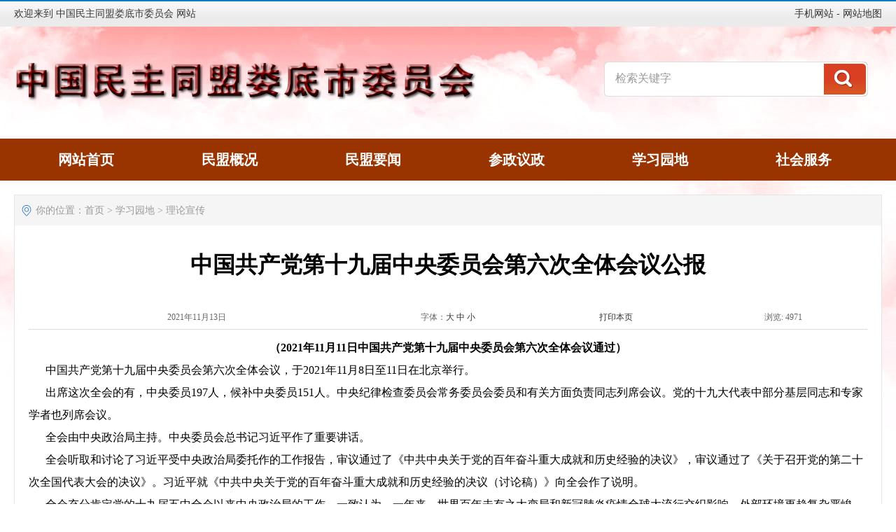

--- FILE ---
content_type: text/html
request_url: http://mmldsw.com/Article/6089321615.html
body_size: 30658
content:
<!DOCTYPE html PUBLIC "-//W3C//DTD XHTML 1.0 Transitional//EN" "http://www.w3.org/TR/xhtml1/DTD/xhtml1-transitional.dtd">
<html xmlns="http://www.w3.org/1999/xhtml">
<head>
<meta http-equiv="X-UA-Compatible" content="IE=edge,chrome=1" />
<meta http-equiv="Content-Type" content="text/html; charset=utf-8" />
<title>中国共产党第十九届中央委员会第六次全体会议公报-中国民主同盟娄底市委员会</title>
<meta name="description" content="中国共产党第十九届中央委员会第六次全体会议，于2021年11月8日至11日在北京举行。">
<meta name="keywords" content="">

<link href="/css/PetLead/inner.css" rel="stylesheet" type="text/css" />
<link href="/css/PetLead/common.css" rel="stylesheet" type="text/css" />
<script type="text/javascript" src="/js/jquery.min.js"></script>
<script type="text/javascript" src="/js/functions.js"></script>
<script type="text/javascript" src="/images/iepng/iepngfix_tilebg.js"></script>
<script type="text/javascript">
mobileRedirect("/Mobile/Article/6089321615.html");
window.onerror=function(){return true;}
</script>
</head>

<!--head start-->
<div id="head">
<div class="doc">
<div class="hd"> 
		
		<div class="welcome">
		欢迎来到 中国民主同盟娄底市委员会 网站
</div>

<div class="tem_top_nav">
<ul>
<li ><a href='/Mobile/'>手机网站</a> - <a href='/Sitemap/'>网站地图</a></li>
</ul>
<script type="text/javascript" src="/js/TranCode.js"></script>
<div class="clearfix"></div>
</div>
</div>
</div><div class="clearfix"></div>
<!--top start -->
<div class="top">

<div class="TopLogo">
<div class="logo"><a href="/"><img src="/images/up_images/logo.png" alt="中国民主同盟娄底市委员会"></a></div>
<div class='TopWea'>

</div>
<div class="SearchTop">
<div class="SearchBar">
<form method="get" action="/SearchPet/index.asp">
				<input type="text" name="q" id="search-text" size="15" onBlur="if(this.value=='') this.value='检索关键字';" 
onfocus="if(this.value=='检索关键字') this.value='';" value="检索关键字" /><input type="submit" id="search-submit" value=" " />
			</form>
</div>
</div>

<div class="clearfix"></div>

</div>

</div>
<!--top end-->
<!--nav start-->
<div id="NavLink">
<div id="NavBG">
<!--Head Menu Start-->
<ul id='sddm'><li  class=''><a href='/'><abbr>网站首页</abbr><span>网站首页</span></a></li> <li class=''><a href='/About/' onmouseover=mopen('m2') onmouseout='mclosetime()'><abbr>民盟概况</abbr><span>民盟概况</span></a> <div id='m2' onmouseover='mcancelclosetime()' onmouseout='mclosetime()'><a href='/About/Introduction/'>娄底民盟简介</a> <a href='/About/Leaders/'>中国民主同盟章程</a> <a href='/About/SetUp/'>现任领导</a> <a href='/About/Business/'>基层组织</a> <a href='/About/ContactUs/'>联系我们</a> <a href='/About/Members/'>加入民盟</a> </div></li> <li class=''><a href='/News/' onmouseover=mopen('m3') onmouseout='mclosetime()'><abbr>民盟要闻</abbr><span>民盟要闻</span></a> <div id='m3' onmouseover='mcancelclosetime()' onmouseout='mclosetime()'><a href='/News/News1/'>民盟要闻</a> <a href='/News/News2/'>基层动态</a> </div></li> <li class=''><a href='/Law/' onmouseover=mopen('m4') onmouseout='mclosetime()'><abbr>参政议政</abbr><span>参政议政</span></a> <div id='m4' onmouseover='mcancelclosetime()' onmouseout='mclosetime()'><a href='/Law/sqmy/'>社情民意</a> <a href='/Law/ztdy/'>专题调研</a> <a href='/Law/tajy/'>提案建议</a> </div></li> <li  class='CurrentLi'><a href='/Policy/'><abbr>学习园地</abbr><span>学习园地</span></a></li> <li class=''><a href='/Media/' onmouseover=mopen('m6') onmouseout='mclosetime()'><abbr>社会服务</abbr><span>社会服务</span></a> <div id='m6' onmouseover='mcancelclosetime()' onmouseout='mclosetime()'><a href='/Media/dfsj/'>地方实践-同心同行</a> <a href='/Media/gcdt/'>高层动态</a> </div></li> </ul>
<!--Head Menu End-->
</div>
<div class="clearfix"></div>
</div>
<!--nav end-->
<div class='clearfix'></div>
<div class="clearfix"></div>
</div>
<!--head end-->
<!--body start-->
<div id="body">
<div class='BodyInner'>
<div class="HeightTab clearfix"></div>
<!--focus start-->
<div id="FocusBG">

</div>
<!--focus end-->
<div class="HeightTab clearfix"></div>
<!--inner start -->
<div class="InnerEx">
<div class="inner">
<!--right start-->
<div class="right">

<!--RightBox start-->
<div class="RightBox">
<div class="Position"><span>你的位置：<a href="/">首页</a> > <a href='/Policy/'>学习园地</a> > <a href='/Policy/489536/'>理论宣传</a></span></div>
<div class="HeightTab clearfix"></div>
<!--main start-->
<div class="main">

<!--content start-->
<div class="content">
<div class="title">
<h3>中国共产党第十九届中央委员会第六次全体会议公报</h3>
</div>
<div class="infos"><table width='100%' align='center'>
<tr>
<td width='40%'>2021年11月13日 </td>
<td width='20%'><div class='index_switchsize'>字体：<a href="javascript:doZoom(18)" class="fonts_1" title="大">大</a> <a href="javascript:doZoom(16)" class="fonts_1" title="中">中</a> <a href="javascript:doZoom(14)" class="fonts_1" title="小">小</a></div></td>
<td width='20%'><a onclick="javascript:window.print()" href="#">打印本页</a></td>
<td width='20%'>浏览: <script language="javascript" src="/LyricInc/ArticleView.asp?id=6252"></script></td>
</tr>
</table></div>
<div class="HeightTab clearfix"></div>
<div class="maincontent clearfix" id='AllContent'>
<div style="text-align:center;">
	<strong>（2021年11月11日中国共产党第十九届中央委员会第六次全体会议通过）</strong>
</div>
&nbsp; &nbsp; &nbsp; 中国共产党第十九届中央委员会第六次全体会议，于2021年11月8日至11日在北京举行。<br />
&nbsp; &nbsp; &nbsp; 出席这次全会的有，中央委员197人，候补中央委员151人。中央纪律检查委员会常务委员会委员和有关方面负责同志列席会议。党的十九大代表中部分基层同志和专家学者也列席会议。<br />
&nbsp; &nbsp; &nbsp; 全会由中央政治局主持。中央委员会总书记习近平作了重要讲话。<br />
&nbsp; &nbsp; &nbsp; 全会听取和讨论了习近平受中央政治局委托作的工作报告，审议通过了《中共中央关于党的百年奋斗重大成就和历史经验的决议》，审议通过了《关于召开党的第二十次全国代表大会的决议》。习近平就《中共中央关于党的百年奋斗重大成就和历史经验的决议（讨论稿）》向全会作了说明。<br />
&nbsp; &nbsp; &nbsp; 全会充分肯定党的十九届五中全会以来中央政治局的工作。一致认为，一年来，世界百年未有之大变局和新冠肺炎疫情全球大流行交织影响，外部环境更趋复杂严峻，国内新冠肺炎疫情防控和经济社会发展各项任务极为繁重艰巨。中央政治局高举中国特色社会主义伟大旗帜，坚持以马克思列宁主义、毛泽东思想、邓小平理论、“三个代表”重要思想、科学发展观、习近平新时代中国特色社会主义思想为指导，全面贯彻党的十九大和十九届二中、三中、四中、五中全会精神，统筹国内国际两个大局，统筹疫情防控和经济社会发展，统筹发展和安全，坚持稳中求进工作总基调，全面贯彻新发展理念，加快构建新发展格局，经济保持较好发展态势，科技自立自强积极推进，改革开放不断深化，脱贫攻坚战如期打赢，民生保障有效改善，社会大局保持稳定，国防和军队现代化扎实推进，中国特色大国外交全面推进，党史学习教育扎实有效，战胜多种严重自然灾害，党和国家各项事业取得了新的重大成就。成功举办庆祝中国共产党成立100周年系列活动，中共中央总书记习近平发表重要讲话，正式宣布全面建成小康社会，激励全党全国各族人民意气风发踏上向第二个百年奋斗目标进军的新征程。<br />
&nbsp; &nbsp; &nbsp; 全会认为，总结党的百年奋斗重大成就和历史经验，是在建党百年历史条件下开启全面建设社会主义现代化国家新征程、在新时代坚持和发展中国特色社会主义的需要；是增强政治意识、大局意识、核心意识、看齐意识，坚定道路自信、理论自信、制度自信、文化自信，做到坚决维护习近平同志党中央的核心、全党的核心地位，坚决维护党中央权威和集中统一领导，确保全党步调一致向前进的需要；是推进党的自我革命、提高全党斗争本领和应对风险挑战能力、永葆党的生机活力、团结带领全国各族人民为实现中华民族伟大复兴的中国梦而继续奋斗的需要。全党要坚持唯物史观和正确党史观，从党的百年奋斗中看清楚过去我们为什么能够成功、弄明白未来我们怎样才能继续成功，从而更加坚定、更加自觉地践行初心使命，在新时代更好坚持和发展中国特色社会主义。<br />
&nbsp; &nbsp; &nbsp; 全会提出，中国共产党自一九二一年成立以来，始终把为中国人民谋幸福、为中华民族谋复兴作为自己的初心使命，始终坚持共产主义理想和社会主义信念，团结带领全国各族人民为争取民族独立、人民解放和实现国家富强、人民幸福而不懈奋斗，已经走过一百年光辉历程。党和人民百年奋斗，书写了中华民族几千年历史上最恢宏的史诗。<br />
&nbsp; &nbsp; &nbsp; 全会提出，新民主主义革命时期，党面临的主要任务是，反对帝国主义、封建主义、官僚资本主义，争取民族独立、人民解放，为实现中华民族伟大复兴创造根本社会条件。在革命斗争中，以毛泽东同志为主要代表的中国共产党人，把马克思列宁主义基本原理同中国具体实际相结合，对经过艰苦探索、付出巨大牺牲积累的一系列独创性经验作了理论概括，开辟了农村包围城市、武装夺取政权的正确革命道路，创立了毛泽东思想，为夺取新民主主义革命胜利指明了正确方向。党领导人民浴血奋战、百折不挠，创造了新民主主义革命的伟大成就，成立中华人民共和国，实现民族独立、人民解放，彻底结束了旧中国半殖民地半封建社会的历史，彻底结束了极少数剥削者统治广大劳动人民的历史，彻底结束了旧中国一盘散沙的局面，彻底废除了列强强加给中国的不平等条约和帝国主义在中国的一切特权，实现了中国从几千年封建专制政治向人民民主的伟大飞跃，也极大改变了世界政治格局，鼓舞了全世界被压迫民族和被压迫人民争取解放的斗争。中国共产党和中国人民以英勇顽强的奋斗向世界庄严宣告，中国人民从此站起来了，中华民族任人宰割、饱受欺凌的时代一去不复返了，中国发展从此开启了新纪元。<br />
&nbsp; &nbsp; &nbsp; 全会提出，社会主义革命和建设时期，党面临的主要任务是，实现从新民主主义到社会主义的转变，进行社会主义革命，推进社会主义建设，为实现中华民族伟大复兴奠定根本政治前提和制度基础。在这个时期，以毛泽东同志为主要代表的中国共产党人提出关于社会主义建设的一系列重要思想。毛泽东思想是马克思列宁主义在中国的创造性运用和发展，是被实践证明了的关于中国革命和建设的正确的理论原则和经验总结，是马克思主义中国化的第一次历史性飞跃。党领导人民自力更生、发愤图强，创造了社会主义革命和建设的伟大成就，实现了中华民族有史以来最为广泛而深刻的社会变革，实现了一穷二白、人口众多的东方大国大步迈进社会主义社会的伟大飞跃。我国建立起独立的比较完整的工业体系和国民经济体系，农业生产条件显著改变，教育、科学、文化、卫生、体育事业有很大发展，人民解放军得到壮大和提高，彻底结束了旧中国的屈辱外交。中国共产党和中国人民以英勇顽强的奋斗向世界庄严宣告，中国人民不但善于破坏一个旧世界、也善于建设一个新世界，只有社会主义才能救中国，只有社会主义才能发展中国。<br />
&nbsp; &nbsp; &nbsp; 全会提出，改革开放和社会主义现代化建设新时期，党面临的主要任务是，继续探索中国建设社会主义的正确道路，解放和发展社会生产力，使人民摆脱贫困、尽快富裕起来，为实现中华民族伟大复兴提供充满新的活力的体制保证和快速发展的物质条件。党的十一届三中全会以后，以邓小平同志为主要代表的中国共产党人，团结带领全党全国各族人民，深刻总结新中国成立以来正反两方面经验，围绕什么是社会主义、怎样建设社会主义这一根本问题，借鉴世界社会主义历史经验，创立了邓小平理论，解放思想，实事求是，作出把党和国家工作中心转移到经济建设上来、实行改革开放的历史性决策，深刻揭示社会主义本质，确立社会主义初级阶段基本路线，明确提出走自己的路、建设中国特色社会主义，科学回答了建设中国特色社会主义的一系列基本问题，制定了到二十一世纪中叶分三步走、基本实现社会主义现代化的发展战略，成功开创了中国特色社会主义。<br />
&nbsp; &nbsp; &nbsp; 全会提出，党的十三届四中全会以后，以江泽民同志为主要代表的中国共产党人，团结带领全党全国各族人民，坚持党的基本理论、基本路线，加深了对什么是社会主义、怎样建设社会主义和建设什么样的党、怎样建设党的认识，形成了“三个代表”重要思想，在国内外形势十分复杂、世界社会主义出现严重曲折的严峻考验面前捍卫了中国特色社会主义，确立了社会主义市场经济体制的改革目标和基本框架，确立了社会主义初级阶段公有制为主体、多种所有制经济共同发展的基本经济制度和按劳分配为主体、多种分配方式并存的分配制度，开创全面改革开放新局面，推进党的建设新的伟大工程，成功把中国特色社会主义推向二十一世纪。<br />
&nbsp; &nbsp; &nbsp; 全会提出，党的十六大以后，以胡锦涛同志为主要代表的中国共产党人，团结带领全党全国各族人民，在全面建设小康社会进程中推进实践创新、理论创新、制度创新，深刻认识和回答了新形势下实现什么样的发展、怎样发展等重大问题，形成了科学发展观，抓住重要战略机遇期，聚精会神搞建设，一心一意谋发展，强调坚持以人为本、全面协调可持续发展，着力保障和改善民生，促进社会公平正义，推进党的执政能力建设和先进性建设，成功在新形势下坚持和发展了中国特色社会主义。<br />
&nbsp; &nbsp; &nbsp; 全会强调，在这个时期，党从新的实践和时代特征出发坚持和发展马克思主义，科学回答了建设中国特色社会主义的发展道路、发展阶段、根本任务、发展动力、发展战略、政治保证、祖国统一、外交和国际战略、领导力量和依靠力量等一系列基本问题，形成中国特色社会主义理论体系，实现了马克思主义中国化新的飞跃。党领导人民解放思想、锐意进取，创造了改革开放和社会主义现代化建设的伟大成就，我国实现了从高度集中的计划经济体制到充满活力的社会主义市场经济体制、从封闭半封闭到全方位开放的历史性转变，实现了从生产力相对落后的状况到经济总量跃居世界第二的历史性突破，实现了人民生活从温饱不足到总体小康、奔向全面小康的历史性跨越，推进了中华民族从站起来到富起来的伟大飞跃。中国共产党和中国人民以英勇顽强的奋斗向世界庄严宣告，改革开放是决定当代中国前途命运的关键一招，中国特色社会主义道路是指引中国发展繁荣的正确道路，中国大踏步赶上了时代。<br />
&nbsp; &nbsp; &nbsp; 全会提出，党的十八大以来，中国特色社会主义进入新时代。党面临的主要任务是，实现第一个百年奋斗目标，开启实现第二个百年奋斗目标新征程，朝着实现中华民族伟大复兴的宏伟目标继续前进。党领导人民自信自强、守正创新，创造了新时代中国特色社会主义的伟大成就。<br />
&nbsp; &nbsp; &nbsp; 全会强调，以习近平同志为主要代表的中国共产党人，坚持把马克思主义基本原理同中国具体实际相结合、同中华优秀传统文化相结合，坚持毛泽东思想、邓小平理论、“三个代表”重要思想、科学发展观，深刻总结并充分运用党成立以来的历史经验，从新的实际出发，创立了习近平新时代中国特色社会主义思想。习近平同志对关系新时代党和国家事业发展的一系列重大理论和实践问题进行了深邃思考和科学判断，就新时代坚持和发展什么样的中国特色社会主义、怎样坚持和发展中国特色社会主义，建设什么样的社会主义现代化强国、怎样建设社会主义现代化强国，建设什么样的长期执政的马克思主义政党、怎样建设长期执政的马克思主义政党等重大时代课题，提出一系列原创性的治国理政新理念新思想新战略，是习近平新时代中国特色社会主义思想的主要创立者。习近平新时代中国特色社会主义思想是当代中国马克思主义、二十一世纪马克思主义，是中华文化和中国精神的时代精华，实现了马克思主义中国化新的飞跃。党确立习近平同志党中央的核心、全党的核心地位，确立习近平新时代中国特色社会主义思想的指导地位，反映了全党全军全国各族人民共同心愿，对新时代党和国家事业发展、对推进中华民族伟大复兴历史进程具有决定性意义。<br />
&nbsp; &nbsp; &nbsp; 全会指出，以习近平同志为核心的党中央，以伟大的历史主动精神、巨大的政治勇气、强烈的责任担当，统筹国内国际两个大局，贯彻党的基本理论、基本路线、基本方略，统揽伟大斗争、伟大工程、伟大事业、伟大梦想，坚持稳中求进工作总基调，出台一系列重大方针政策，推出一系列重大举措，推进一系列重大工作，战胜一系列重大风险挑战，解决了许多长期想解决而没有解决的难题，办成了许多过去想办而没有办成的大事，推动党和国家事业取得历史性成就、发生历史性变革。<br />
&nbsp; &nbsp; &nbsp; 全会强调，党的十八大以来，在坚持党的全面领导上，党中央权威和集中统一领导得到有力保证，党的领导制度体系不断完善，党的领导方式更加科学，全党思想上更加统一、政治上更加团结、行动上更加一致，党的政治领导力、思想引领力、群众组织力、社会号召力显著增强。在全面从严治党上，党的自我净化、自我完善、自我革新、自我提高能力显著增强，管党治党宽松软状况得到根本扭转，反腐败斗争取得压倒性胜利并全面巩固，党在革命性锻造中更加坚强。在经济建设上，我国经济发展平衡性、协调性、可持续性明显增强，国家经济实力、科技实力、综合国力跃上新台阶，我国经济迈上更高质量、更有效率、更加公平、更可持续、更为安全的发展之路。<br />
&nbsp; &nbsp; &nbsp; 在全面深化改革开放上，党不断推动全面深化改革向广度和深度进军，中国特色社会主义制度更加成熟更加定型，国家治理体系和治理能力现代化水平不断提高，党和国家事业焕发出新的生机活力。在政治建设上，积极发展全过程人民民主，我国社会主义民主政治制度化、规范化、程序化全面推进，中国特色社会主义政治制度优越性得到更好发挥，生动活泼、安定团结的政治局面得到巩固和发展。在全面依法治国上，中国特色社会主义法治体系不断健全，法治中国建设迈出坚实步伐，党运用法治方式领导和治理国家的能力显著增强。在文化建设上，我国意识形态领域形势发生全局性、根本性转变，全党全国各族人民文化自信明显增强，全社会凝聚力和向心力极大提升，为新时代开创党和国家事业新局面提供了坚强思想保证和强大精神力量。在社会建设上，人民生活全方位改善，社会治理社会化、法治化、智能化、专业化水平大幅度提升，发展了人民安居乐业、社会安定有序的良好局面，续写了社会长期稳定奇迹。在生态文明建设上，党中央以前所未有的力度抓生态文明建设，美丽中国建设迈出重大步伐，我国生态环境保护发生历史性、转折性、全局性变化。在国防和军队建设上，人民军队实现整体性革命性重塑、重整行装再出发，国防实力和经济实力同步提升，人民军队坚决履行新时代使命任务，以顽强斗争精神和实际行动捍卫了国家主权、安全、发展利益。在维护国家安全上，国家安全得到全面加强，经受住了来自政治、经济、意识形态、自然界等方面的风险挑战考验，为党和国家兴旺发达、长治久安提供了有力保证。在坚持“一国两制”和推进祖国统一上，党中央采取一系列标本兼治的举措，坚定落实“爱国者治港”、“爱国者治澳”，推动香港局势实现由乱到治的重大转折，为推进依法治港治澳、促进“一国两制”实践行稳致远打下了坚实基础；坚持一个中国原则和“九二共识”，坚决反对“台独”分裂行径，坚决反对外部势力干涉，牢牢把握两岸关系主导权和主动权。在外交工作上，中国特色大国外交全面推进，构建人类命运共同体成为引领时代潮流和人类前进方向的鲜明旗帜，我国外交在世界大变局中开创新局、在世界乱局中化危为机，我国国际影响力、感召力、塑造力显著提升。中国共产党和中国人民以英勇顽强的奋斗向世界庄严宣告，中华民族迎来了从站起来、富起来到强起来的伟大飞跃。<br />
&nbsp; &nbsp; &nbsp; 全会指出了中国共产党百年奋斗的历史意义：党的百年奋斗从根本上改变了中国人民的前途命运，中国人民彻底摆脱了被欺负、被压迫、被奴役的命运，成为国家、社会和自己命运的主人，中国人民对美好生活的向往不断变为现实；党的百年奋斗开辟了实现中华民族伟大复兴的正确道路，中国仅用几十年时间就走完发达国家几百年走过的工业化历程，创造了经济快速发展和社会长期稳定两大奇迹；党的百年奋斗展示了马克思主义的强大生命力，马克思主义的科学性和真理性在中国得到充分检验，马克思主义的人民性和实践性在中国得到充分贯彻，马克思主义的开放性和时代性在中国得到充分彰显；党的百年奋斗深刻影响了世界历史进程，党领导人民成功走出中国式现代化道路，创造了人类文明新形态，拓展了发展中国家走向现代化的途径；党的百年奋斗锻造了走在时代前列的中国共产党，形成了以伟大建党精神为源头的精神谱系，保持了党的先进性和纯洁性，党的执政能力和领导水平不断提高，中国共产党无愧为伟大光荣正确的党。<br />
&nbsp; &nbsp; &nbsp; 全会提出，一百年来，党领导人民进行伟大奋斗，积累了宝贵的历史经验，这就是：坚持党的领导，坚持人民至上，坚持理论创新，坚持独立自主，坚持中国道路，坚持胸怀天下，坚持开拓创新，坚持敢于斗争，坚持统一战线，坚持自我革命。以上十个方面，是经过长期实践积累的宝贵经验，是党和人民共同创造的精神财富，必须倍加珍惜、长期坚持，并在新时代实践中不断丰富和发展。<br />
&nbsp; &nbsp; &nbsp; 全会提出，不忘初心，方得始终。中国共产党立志于中华民族千秋伟业，百年恰是风华正茂。过去一百年，党向人民、向历史交出了一份优异的答卷。现在，党团结带领中国人民又踏上了实现第二个百年奋斗目标新的赶考之路。全党要牢记中国共产党是什么、要干什么这个根本问题，把握历史发展大势，坚定理想信念，牢记初心使命，始终谦虚谨慎、不骄不躁、艰苦奋斗，不为任何风险所惧，不为任何干扰所惑，决不在根本性问题上出现颠覆性错误，以咬定青山不放松的执着奋力实现既定目标，以行百里者半九十的清醒不懈推进中华民族伟大复兴。<br />
&nbsp; &nbsp; &nbsp; 全会强调，全党必须坚持马克思列宁主义、毛泽东思想、邓小平理论、“三个代表”重要思想、科学发展观，全面贯彻习近平新时代中国特色社会主义思想，用马克思主义的立场、观点、方法观察时代、把握时代、引领时代，不断深化对共产党执政规律、社会主义建设规律、人类社会发展规律的认识。必须坚持党的基本理论、基本路线、基本方略，增强“四个意识”，坚定“四个自信”，做到“两个维护”，坚持系统观念，统筹推进“五位一体”总体布局，协调推进“四个全面”战略布局，立足新发展阶段、贯彻新发展理念、构建新发展格局、推动高质量发展，全面深化改革开放，促进共同富裕，推进科技自立自强，发展全过程人民民主，保证人民当家作主，坚持全面依法治国，坚持社会主义核心价值体系，坚持在发展中保障和改善民生，坚持人与自然和谐共生，统筹发展和安全，加快国防和军队现代化，协同推进人民富裕、国家强盛、中国美丽。<br />
&nbsp; &nbsp; &nbsp; 全会强调，全党必须永远保持同人民群众的血肉联系，践行以人民为中心的发展思想，不断实现好、维护好、发展好最广大人民根本利益，团结带领全国各族人民不断为美好生活而奋斗。全党必须铭记生于忧患、死于安乐，常怀远虑、居安思危，继续推进新时代党的建设新的伟大工程，坚持全面从严治党，坚定不移推进党风廉政建设和反腐败斗争，做到难不住、压不垮，推动中国特色社会主义事业航船劈波斩浪、一往无前。<br />
&nbsp; &nbsp; &nbsp; 全会决定，中国共产党第二十次全国代表大会于2022年下半年在北京召开。全会认为，党的二十大是我们党进入全面建设社会主义现代化国家、向第二个百年奋斗目标进军新征程的重要时刻召开的一次十分重要的代表大会，是党和国家政治生活中的一件大事。全党要团结带领全国各族人民攻坚克难、开拓奋进，为全面建设社会主义现代化国家、夺取新时代中国特色社会主义伟大胜利、实现中华民族伟大复兴的中国梦作出新的更大贡献，以优异成绩迎接党的二十大召开。<br />
&nbsp; &nbsp; &nbsp; 党中央号召，全党全军全国各族人民要更加紧密地团结在以习近平同志为核心的党中央周围，全面贯彻习近平新时代中国特色社会主义思想，大力弘扬伟大建党精神，勿忘昨天的苦难辉煌，无愧今天的使命担当，不负明天的伟大梦想，以史为鉴、开创未来，埋头苦干、勇毅前行，为实现第二个百年奋斗目标、实现中华民族伟大复兴的中国梦而不懈奋斗。我们坚信，在过去一百年赢得了伟大胜利和荣光的中国共产党和中国人民，必将在新时代新征程上赢得更加伟大的胜利和荣光！<br />

</div>
<div class="HeightTab clearfix"></div>

<div class="HeightTab clearfix"></div>
<div class='RelateNews'>

</div>
<div class="prenext">
<ul><li>上一篇：<a href='/Article/432987370.html' target='_blank' title='民盟娄底职业技术学院支部主委周凌博获评“湖南农业职教名师”'>民盟娄底职业技术学院支部主委周凌博获评“湖南农业职教名师”</a> <span class='ListDate'>2021/11/15</span></li><li>下一篇：<a href='/Article/5634015834.html' target='_blank' title='中国共产党简史'>中国共产党简史</a> <span class='ListDate'>2021/6/28</span></li></ul>
</div>
<div class="HeightTab clearfix"></div>

 <div class="HeightTab clearfix"></div>

</div>
<!--content end-->

</div>
<!--main end-->
<div class='clearfix'></div>
</div>
<!--RightBox end-->


<div class='clearfix'></div>
</div>
<!--right end-->
<div class='clearfix'></div>
</div>
</div>
<!--inner end-->
<div class="HeightTab clearfix"></div>
</div>
</div>
<!--body end-->
<div class="HeightTab clearfix"></div>
<!--footer start-->
<div class="foot">
<div class="foot_text">
<div class='BotLeft'>
<P><a href='/'>网站首页</a> | <a href='/About/'>关于我们</a> | <a href='/Sitemap/'>网站地图</a> | <a href='/About/ContactUs/'>联系我们</a></P>
<P>Copyright @ www.mmldsw.com All Rights Reserved.  中国民主同盟娄底市委员会 版权所有</P>
<P>网站备案号：<a href='https://beian.miit.gov.cn/#/Integrated/index'>湘ICP备14007698号-1</a>　 </P>
<P>　协调电话：0738－8212269 </P>
<P></P>

</div>
<div class='BotPic'><a href='' target='_blank'><img src='/images/cop1.png' alt='党政机关'></a><a href='' target='_blank'><img src='/images/jiucuo.png' alt='政府网站找错'></a>
<div class='clearfix'></div></div>
<div class="clearfix"></div>
</div>
</div>
<!--footer end -->


<script type="text/javascript" src="/js/PetSideBar.js"></script>

</body>
</html>





--- FILE ---
content_type: text/html
request_url: http://mmldsw.com/LyricInc/ArticleView.asp?id=6252
body_size: 159
content:

document.write(4971)

--- FILE ---
content_type: text/css
request_url: http://mmldsw.com/css/PetLead/inner.css
body_size: 29767
content:
 #FocusBG{
	width:1240px;
	margin:auto;
	}


#body #InnerBanner{
	width:100%;
	text-align:center;
	overflow:hidden;
	margin:auto;}
#body .inner{
	width:1240px;
	margin:auto;
	padding-top:0px;}
#body .inner .left{
	width:252px;
	float:left;
	}
#body .inner .right{
	width:970px;
	float:right;}
#body .InnerEx .inner .right{
	width:1240px;
	float:none;}
#body .inner .right .RightBox{
	border:1px solid #E5E5E5;
	background:#FFF;
	}
#body .inner .right .RightBox .RightBoxTitle{
	line-height:53px;
	background:#F5F5F5;
	padding-left:20px;
	font-size:18px;
	font-weight:bold;
	color:#CC3300
	}
#body .inner .right .RightBox .RightBoxTitle span{
	font-weight:Normal;
	color:#FFF;
	padding:0px 10px;
	font-size:18px;
	background:#FBB01F}
	
#body .inner .right .RightBox .ReList li{
	float:Left;
	width:33.33%;
	line-height:30px;
	font-size:14px;
	}
#body .inner .right .RightBox .ReList li a{
	background: url(/images/submenu-bg.jpg) no-repeat 0px center;
	padding-left:10px;
	line-height:30px;
	}


#body .inner .left .Sbox{
	background:#fff;
	padding-bottom:0px;
	border:1px solid #E5E5E5;
	}

#body .inner .left .Sbox .topic2{
	border-top:3px solid #CC3300;
	background:#FF9900;
	font-size:18px;
	height:50px;
	font-family:"Microsoft Yahei";
	margin:0px 0px 0px 0px;
	line-height:50px;
	padding-left:0px;
	color:#333333;
	font-weight:bold;
	position:relative;
	text-align:center;
	border-bottom:1px solid #9a9c9a;
}
#body .inner .left .Sbox .topic{
	border-top:3px solid #CC3300;
	background:#FF9900;
	font-size:18px;
	height:50px;
	font-family:"Microsoft Yahei";
	margin:0px 0px 0px 0px;
	line-height:50px;
	padding-left:0px;
	color:#333333;
	font-weight:normal;
	position:relative;
	text-align:center;
	border-bottom:1px solid #9a9c9a;
}

#body .inner .left .Sbox .blank ul {
	padding:0px 0px;}
#body .inner .left .Sbox .blank ul li{
	cursor:pointer;
}
#body .inner .left .Sbox .blank .current a{
	}	
#body .inner .left .Sbox .blank .current a{
	color:#CC3300;
	font-weight:bold;}
#body .inner .left .Sbox .blank ul li a{
	display:block;
	height:36px;
	line-height:36px;
	padding-left:30px;
	border-top:1px solid #E5E5E5;
	background:#F3F3F3 url("/images/icon_3.jpg") no-repeat 12px center;
}	
#body .inner .left .Sbox .blank ul li a:hover{
	color:#fff;
	background:#CC3300;
	font-weight:bold;
	text-decoration:none;}

#body .inner .left .Sbox .list dl{
	padding:0px 10px;
	}
#body .inner .left .Sbox .list dl dt{
	font-family:Arial;
	color:#666666;
	line-height:20px;
	font-size:10px;}

#body .inner .left .Sbox .list dl dd{
	line-height:30px;
	border-bottom:1px dotted #DDDDDD;
	background:url("/images/title_icon1.jpg") no-repeat 0px 12px;
	padding-left:10px;
	}
#body .inner .left .Sbox .txt{
	padding:10px 10px;
	}
#body .inner .left .Sbox .txt   .MBlockTable td{
	line-height:40px;
	font-size:16px;
	height:40px;
	overflow:hidden;
	border-bottom:1px dotted #E5E5E5;
}

#body .inner .left .Sbox .txt   .MBlockTable .ListTitle{
	background:url("/images/dian.jpg") no-repeat 0px center;
	padding-left:10px;
	height:40px;
	overflow:hidden;}


/* Pro List Start */
.GovPetMiddle{

}
.GovPetMiddle .leftMenu{
	width: 250px;
	background-color: #F5F5F5;
}
.GovPetMiddle .GovPetMiddleList {
	width: 250px;
}
.GovPetMiddle .GovPetMiddleList ul li{
	display: block;
	text-align: center;
	width: 100%;
}
.GovPetMiddle .GovPetMiddleList ul li .fuMenu{
	color: #666666;
	font-size: 16px;
	cursor: pointer;
	height: 60px;
	line-height: 60px;
	text-align: center;
	width: 250px;
	background: #FFFFFF;
	border-bottom: 1px solid #DDDDDD;
	float: left;
}
.GovPetMiddle .GovPetMiddleList ul li .fuMenu:hover{
	color:#FFF;
	background-color: #CC3300; 
	font-weight: bold; 	}
.GovPetMiddle .GovPetMiddleList ul li .fuMenu:hover a{
	color:#FFF;
	text-decoration:none;}

.GovPetMiddle .GovPetMiddleList ul li .current{
	border-left:3px solid #CC3300;
	width:247px;
	color:#CC3300;
	font-weight:bold;
	}
.GovPetMiddle .GovPetMiddleList ul li .current a{
	color:#CC3300;}

.GovPetMiddle .GovPetMiddleList ul li .xiala{
	float: left;
	margin-left: -50px;
	margin-top: 27px;
}
.GovPetMiddle .GovPetMiddleList ul li .div1 {
	width: 100%;
	height: auto;
	float: left;
}
.GovPetMiddle .GovPetMiddleList ul li .div1 .zcd{
	color: #869fb1;
	font-size: 14px;
	height: 60px;
	background-color: #F5F5F5;
	margin-bottom: 1px;
	cursor: pointer;
	line-height: 60px;
	text-align: center;
	width: 250px;
	border-bottom:1px solid #e7e7e7;
}
.GovPetMiddle .GovPetMiddleList ul li .div1 .zcd:hover a{
	color:#FFF;}
.GovPetMiddle .GovPetMiddleList ul li .div1 .zcd a:hover{
	color:#FFF;
	text-decoration:none;}

.GovPetMiddle .GovPetMiddleList ul li .fuMenu a{
	color:#333;}
.div1 {
	height: 200px;
	display: none;
}
.GovPetMiddle .GovPetMiddleList ul li .div1 .zcd:hover{ color: #FFF; background-color: #CC3300; font-weight: bold; }
.removes{
	color: #FF9966 !important;
	border-left: 3px solid #FF9966;
}
/*Pro List end*/
	
#body .inner .right  .Position{
	font-size:14px;
	line-height:43px;
	background:#F5F5F5 url("/images/survey_icon104.png") no-repeat 10px center;
	color:#999;}
#body .inner .right  .Position a{
	color:#999;}
#body .inner .right  .Position span{
	padding-left:30px;
 	}


#body .inner .right .main{
	padding:10px 20px;
	font-size:12px;}
#body .inner .right .BigTitle h1{
	text-align:center;
	font-size:28px;
	color:#CC3300}

/*content*/
#body .inner .right .main .content .title h3{
	text-align:center;
	font-size:32px;
	padding:15px 0px;
	font-weight:bold;
	font-family:"Microsoft Yahei";}
#body .inner .right .main .content .title h1{
	font-size:20px;
	text-align:center;
	font-weight:bold;}
#body .inner .right .main .content .title h3 span{
	color:#339900;}

#body .inner .right .main .content .infos{
	padding-top:20px;
	font-size:12px;
	line-height:30px;
	color:#666666;
	text-align:center;
	border-bottom:1px solid #DEDEDC;}
#body .inner .right .main .content .infos .index_switchsize span{
	cursor:pointer;}
#body .inner .right .main .content  .RelateNews .RelateTitle{
	line-height:30px;
	font-size:16px;
	font-weight:bold;
	border-bottom:1px solid #DEDEDC;}
#body .inner .right .main .content  .RelateNews ul{
	padding:10px 0px;}
#body .inner .right .main .content  .RelateNews ul li{
	line-height:36px;
	padding-left:10px;
	background:url("/images/dian.jpg") no-repeat 0px center;
	font-size:16px;}




#body .inner .right .main .content .infosr{
	font-size:12px;
	line-height:40px;
	color:#666666;
	text-align:right;
	padding-right:70px;}
#body .inner .right .main .content .maincontent{
	font-size:16px;
	line-height:200%;}
#body .inner .right .main .content .maincontent p{
	padding:5px 0px;
	line-height:200%;
	}
#body .inner .right .main .content .download{
	background:url("/images/GovPetCMSLoad/downicon.gif") no-repeat 15px 7px;
	padding-left:55px;
	border:1px solid #F5F5F5;
	line-height:40px;
	font-size:14px;
	font-family:Arial, Helvetica, sans-serif;
	margin:10px 0px;}

#body .inner .right .main .content .prenext{
	padding:10px 0px;
	margin-top:10px;}
#body .inner .right .main .content .prenext ul li{
	line-height:30px;
	font-size:14px;
	padding-left:0px;}				
				
#body .inner .right .main .ArticleList{
	font-size:16px;}
#body .inner .right .main .ArticleList td{
	line-height:45px;
	}	
#body .inner .right .main .ArticleList .fw_t{
	background:url("/images/dd.gif") no-repeat 0px center;
	font-size:16px;
	border-bottom:1px dashed #CCC;
	padding-left:20px;}
#body .inner .right .main .ArticleList .fw_s{
	font-size:16px;
	font-family:Arial, Helvetica, sans-serif;
	color:#666666;
	border-bottom:1px dashed #CCC;}

#body .main .DivList{
	padding:0px;}
#body .main .DivList .DivLi{
	padding:10px 10px 20px 0px;
	border-bottom:1px dotted #dededc;
	}
#body .main .DivList .DivLi .DivLeft{
	float:left;
	padding:10px;
	width:330px;
	height:195px;}
#body .main .DivList .DivLi .DivLeft img{
	width:330px;
	height:195px;}	
#body .main .DivList .DivLi .DivRight{
	float:right;
	padding:10px;
	width:530px;
	height:195px;}
#body .main .DivList .DivLi .Des{
	padding:5px 0px;
	color:#666;
	font-size:14px;
	line-height:200%;
	height:80px;
	overflow:hidden;
	}	
#body .main .DivList .DivLi .DivTitle{
	float:right;
	width:430px;
	padding:0px 10px;}
#body .main .DivList .DivLi .DivTitle a{
	line-height:30px;
	font-size:18px;
	}
#body .main .DivList .DivLi .DivMore a{
	display:block;
	width:80px;
	line-height:30px;
	height:30px;
	text-align:center;
	color:#FFF;
	background:#CC3300;
	font-size:14px;
	float:right;
	-moz-border-radius: 5px; /* Firefox */
	-webkit-border-radius: 5px; /* Safari 和 Chrome */
	border-radius: 5px; /* Opera 10.5+, 以及使用了IE-CSS3的IE浏览器 */
	}
#body .main .DivList .DivLi .DivMore a:hover{
	background:#FBB01F;
	text-decoration:none;
	font-weight:bold;}

#body .main .DivList .DateBox{
	border:1px solid #CC3300;
	color:#CC3300;
	text-align:center;
	width:60px;
	height:60px;
	float:left;
	}	
#body .main .DivList .DateBox .Day{
	font-size:32px;
	line-height:40px;
	font-weight:bold;
	}
#body .main .DivList .DateBox .Year{
	font-size:14px;
	line-height:20px;
	}

/* recruit */

#body .inner .right .main .RecruitList{
	}
#body .inner .right .main .RecruitList td{
	line-height:35px;
	border-bottom:1px dotted #CCC;
	font-size:12px;}	
#body .inner .right .main .RecruitList .Rtitle{
	background:#f5f5f5;
	color:#CC3300;
	font-size:14px;
	padding-left:10px;
	height:30px;
	line-height:30px;}
#body .inner .right .main .RecruitList .Rtitle span{
	text-align:right;
	font-size:12px;}

#body .inner .right .main .content .ProInfo .image{
	width:300px;
	margin:auto;}	
	
#body .inner .right .main .content .ProInfo .column{
	}
	
#body .inner .right .main .content .ProInfo .image img{
	width:270px;
	height:270px;
	}

#body .inner .right .main .content .ProInfo .image a{
	display:block;
	width:270px;
	height:270px;
	border:2px solid #F5F5F5;
	padding:2px;	
	}
#body .inner .right .main .content .ProInfo .image a:hover{
	border:2px solid #CC3300;}
#body .inner .right .main .content .ProInfo .column .title{
	
	padding:10px 10px;}
#body .inner .right .main .content .ProInfo .column .title h3{
	text-align:center;
	font-size:14px;
	line-height:25px;
	font-weight:bold;}
	
#body .inner .right .main .content .ProInfo .column .infos{
	text-align:left;}

#body .inner .right .main .content .ProInfo .column ul li{
	line-height:33px;
	height:33px;
	color:#333;
	font-weight:normal;}

#body .inner .right .main .content .ProInfo .column ul li span{
	width:100px;
	height:20px;
	font-weight:bold;
	padding:3px;
	color:#333;
	}					
#body .inner .right .main .content .ProInfo .column ul .MPrice{
	color:#666666;
	text-decoration:line-through;
	}
#body .inner .right .main .content .ProInfo .column ul .NPrice{
	color:#F00;
	font-weight:bold;}
#body .inner .right .main .content .ProInfo .column ul .NPrice .BuyCount{
	color:#060;}
	
#body .inner .right .main  .IntroTitle{
	font-size:16px;
	line-height:35px;
	border-bottom:1px solid #e5e5e5;
	margin:10px 0px;
	padding-left:10px;
	color:#CC3300;
	font-weight:bold;
	}

#body .inner .right .main .content .MorePro{
	}

#body .inner .right .main .content .MorePro  .albumblock{
  	width:160px;
	height:190px;
	float:left;}
#body .inner .right .main .content .MorePro  .albumblock .inner{
  	width:160px;
	height:190px;
	}

#body .inner .right .main .content .MorePro .albumblock .inner img{
 	}

#body .inner .right .main .content .MorePro  .albumblock .inner .albumtitle{
 	}
	


/* sitemap */
#body .inner .right .main .SiteMap{
	padding:20px 10px;}
		
#body .inner .right .main .SiteMap ul li{
	font-weight:bold;
	line-height:45px;
	padding:10px 20px;
	border-bottom:1px dashed #CCCCCC;
	font-size:18px;
	background:url("/images/GovPetCMSLoad/ico4.jpg") no-repeat left 18px;}


#body .inner .right .main .SiteMap ul li ul li{
	font-weight:normal;
	border-bottom:none;
	font-size:16px;
	background:none;
	padding:5px 0px;}
					



/* FeedBack */
.record{ width:100%;padding:0px;height:200px;   overflow:hidden; display:block;}
	.record ul li{   overflow:hidden; display:block;
	}

 .FeedBack {}

.FeedTip{
	color:#666;
	padding-left:10px;
	line-height:30px;
	}
#body .inner .right .main .FeedTable{
	width:100%;
	}
#body .inner .right .main .FeedTable .TableTitle{
	font-weight:normal;
	border-bottom:1px solid #babbba;
	line-height:36px;
	font-size:16px;
	color:#CC3300;
	background:#FF9900;}
#body .inner .right .main .FeedTable td{
	border-bottom:1px dotted #E1E1E1;
	line-height:50px;
	padding:0px 10px;
	font-size:16px;}
#body .inner .right .main .FeedTable tr:hover{
	background:#F5F5F5;
	cursor:pointer;}
#body .inner .right .main .FeedTable .Sta01{
	color:#093;}
#body .inner .right .main .FeedTable .Sta02{
	color:#F00;}
#body .inner .right .main .FeedTable td span{
	color:#9a9a9a}

#body .inner .right .main .ContentTable{
	border-top:1px solid #DEDEDE;
	border-left:1px solid #DEDEDE;}
#body .inner .right .main .ContentTable td{
	border-right:1px solid #DEDEDE;
	border-bottom:1px solid #DEDEDE;
	padding:10px 20px;
	font-size:14px;}
#body .inner .right .main .ContentTable tr:hover{
	background:#F5F5F5;
	cursor:pointer;}
#body .inner .right .main .ContentTable .TableTitle{
	font-weight:bold;}
#body .inner .right .main .ContentTable .Sta01{
	color:#093;}
#body .inner .right .main .ContentTable .Sta02{
	color:#F00;}
#body .inner .right .main .ContentTable .TableT{
	color:#093}



 .FeedBack .IntroTitle{
	
	}
 .FeedBack .commentbox{
	padding:0px 15px;}	
 .FeedBack .commentbox #commentform td{
	font-size:14px;
	padding:10px 0px;}
 .FeedBack .commentbox #commentform textarea{
	border:1px solid #dee0df;
 }
 .FeedBack .commentbox #commentform input{
	border:1px solid #dee0df;
	padding:0px 0px;
	line-height:40px;
	height:40px;
	color:#333;}
 .FeedBack .commentbox #commentform td span{
	font-weight:bold;
	color:#900;}
 .FeedBack .commentbox #commentform select{
	padding:0px 0px;
	line-height:30px;
	height:30px;
	color:#333;}

 .FeedBack .commentbox #commentform .Pet-sel {
    line-height: 40px;
    cursor: pointer;        /*鼠标上移变成小手*/
}

 .FeedBack .commentbox #commentform .Pet-opt {
 	border:1px solid #dee0df;
    line-height: 40px;
    width:90px;
    color: #666;
	font-family:"Microsoft Yahei";
	font-size:14px;
	height:40px;
    /*去掉默认的下拉三角*/
    appearance:none;  
    -moz-appearance:none;  
    -webkit-appearance:none;
    /*添加下拉三角图标*/
   background: url("/images/sel_icon.jpg") no-repeat right center transparent;
}


 .FeedBack .commentbox #commentform .Cbutton{
	border:1px solid #F5F5F5;
	-moz-border-radius: 5px; /* Firefox */
	-webkit-border-radius: 5px; /* Safari 和 Chrome */
	border-radius: 5px; /* Opera 10.5+, 以及使用了IE-CSS3的IE浏览器 */
	display:block;
	line-height:44px;
	height:44px;
	text-align:center;
	color:#FFF;
	font-size:18px;
	width:150px;
	margin:auto;
	font-weight:bold;
	letter-spacing:5px;
	background:#CC3300;
	cursor:pointer:}
 .FeedBack .commentbox #commentform .Cbutton:hover{
	text-decoration:none;
	font-weight:bold;
	background:#FBB01F;}


#body .inner .right .main .FeedBack .commentlist dt{
	padding:5px 10px;
	background-color:#dededc;
	height:22px;
	line-height:22px;
	font-size:12px;}	
#body .inner .right .main .FeedBack .commentlist dd{
	padding:15px 0px 15px 0px;
	line-height:180%;
	font-size:14px;
	}	
#body .inner .right .main .FeedBack .commentlist dd  b{
	color:#458D3A;}

#body .inner .right .main .FeedBack .commentlist dd span{
	color:#A00000;}	
#body .inner .right .main .FeedBack .commentlist p{
	padding:0px;
	line-height:180%;
	margin:0px;}



.clicktimes{
	display:none;}
/*img list*/
.GovPetImgList{}
.GovPetImgList ul li{
	float:left;
	width:33%;
	padding:20px 0px;}

.GovPetImgList ul li .LiInner{width:200px;height:150px;position:relative;overflow:hidden;cursor:pointer;margin:auto;}
.GovPetImgList .txt{width:200px;height:35px; background:url(/images/1px.png) repeat;position:absolute;left:0;bottom:0;color:#fff;font-family:"微软雅黑";}
.GovPetImgList li img{
	width:200px;
	height:150px;}
.GovPetImgList .txt h3{font-size:14px;font-weight:100;height:35px;text-align:center;line-height:35px;}
.GovPetImgList .txt p{font-size:14px;text-align:center;}
.GovPetImgList .txt a{
	color:#FFF;}
.GovPetImgList .txt a:hover{
	color:#F5F5F5;
	text-decoration:none;}


.ImageList{
	padding:10px 0px;}
.ImageList .ImageBlockBG{
	float:left;
	padding:10px 10px 20px 26px;}
.content .ImageList .ImageBlockBG{
	padding:10px 10px 20px 15px;}
.ImageList .ImageBlock{
	padding:10px;
	width:157px;
	height:138px;
	overflow:hidden;
	border:1px solid #DDDDDD;
	cursor:pointer;}
.content .ImageList .ImageBlock{
	height:138px;
	float:left;
	padding:5px;}	
.ImageList .ImageBlock:hover{
	border:1px solid #CC3300;
	background-color:#F5F5F5;
}	
.ImageList .ImageBlock .ImageNote{
	padding:5px;
	line-height:25px;
	color:#FFFFFF;
	font-size:11px;}
.ImageList .ImageBlock p a{
	color:#FFFFFF;}		 
.ImageList .ImageBlock img{
	width:155px;
	height:116px;
	border:1px solid #F5F5F5;}
.ImageList .ImageBlock img:hover{
	border:1px solid #DDDDDD;}
	
.ImageList .ImageBlock p{
	text-align:center;
	bottom:0px;
	background-color:#333;
	color:#FFFFFF;
	filter:alpha(opacity=80);
	-moz-opacity:0.8;
	opacity:0.8;
	height:20px;
	line-height:20px;}
.content .ImageList .ImageBlock p{
	color:#FFFFFF;}	
.ImageList .ImageBlock a{
	text-decoration:none;}
#body .prenext .blk_29 {	 PADDING:0px 0px; OVERFLOW: hidden;  ZOOM: 1; POSITION: relative;}
	
#body .prenext .blk_29 .LeftBotton {	BACKGROUND: url(/images/Arrow_l.jpg) no-repeat -1px 0px; LEFT: 0px; FLOAT: left; WIDTH: 35px; CURSOR: pointer; POSITION: absolute; TOP: 50px; HEIGHT: 114px}
#body .prenext .blk_29 .RightBotton {	RIGHT: 5px; BACKGROUND: url(/images/Arrow_r.jpg) no-repeat -0px 0px; FLOAT: right;right:0px; WIDTH: 35px; CURSOR: pointer; POSITION: absolute; TOP: 50px; HEIGHT: 114px}
#body .prenext .blk_29 .Cont {	MARGIN: 0px auto; OVERFLOW: hidden;  PADDING:15px 0 0 0px;float:left;height:170px;width:606px;POSITION: relative;left:35px;}
#body .prenext .blk_29 .box {	FLOAT: left; WIDTH: 202px; TEXT-ALIGN: center;}
#body .prenext .blk_29 .box IMG {	BORDER: #ccc 1px solid; PADDING: 3px; DISPLAY: block; BACKGROUND: #fff; PADDING-BOTTOM: 3px; MARGIN: 0px auto; width:160px;height:120px;}
#body .prenext .blk_29 .box A:hover IMG {	BORDER: #3092b9 1px solid;}
#body .prenext .blk_29 .box P {	WIDTH: 202px; LINE-HEIGHT: 20px;text-align:center;font-size:12px;color:#3092b9}

/* open div*/
#popupMask {
	display:none;
	position:absolute;
	top:0;
	left:0;
	width:100%;
	height:100%;
	z-index:9990;
	background-color:#000;
	-moz-opacity: 0.7;
	opacity:0.70;
	filter: alpha(opacity=70);
	font-size:12px;
}
#popupContainer {
	position: absolute;
	z-index: 9991;
	top: 0px;
	left: 0px;
	display:none;
	padding: 0px;
	}
#popupInner {
	border: 3px solid #CC3300;
	background-color: #FFFFFF;
	}
#popupFrame {
	margin: 0px;
	width: 100%;
	height: 100%;
	position: relative;
	z-index: 9;
}
#popupTitleBar {
	background:url("/images/box_bg1.jpg") repeat-x left top;
	color: #CC3300;
	font-weight: bold;
	height: 1.3em;
	padding: 5px;
	z-index: 9992;
	text-align:center;
}
#popupTitle {
	float:left;
	font-size: 1.1em;
}
#popupControls {
	float: right;
	cursor: pointer;
	cursor: hand;
}
#popupControls a span {
	display: block;
	height: 15px;
	width: 15px;
	text-indent: -9000px;
	background: url('/images/close.gif') no-repeat;
}

.VideoBox{
	padding:10px;}
							
 .right .news-02 {
    padding: 0px 0;
}
 .right .news-02 ul li {
    padding: 20px 0;
    width: 880px;
	border-bottom:1px dotted #DEDEDE;
}
 .right .news-02 ul li .time {
    float: left;
    font-size: 14px;
    text-align: center;
    width: 202px;
	color:#CC3300;
	height:152px;
	overflow:hidden;
}
 .right .news-02 ul li .time img{
	 width:200px;
	 height:150px;
	 border:1px solid #F5F5F5;
	 border-radius:5px;
	 }
 .right .news-02 ul li .time strong {
    display: inline-block;
    font-size: 30px;
    line-height: 40px;
    width: 100%;
}
 .right .news-02 ul li .time-txt {
    float: right;
    width: 630px;
}
 .right .news-02 ul li .time-txt .KnowMore{
	 padding:10px 0px;
	 float:right;}
   .right .news-02 ul li .time-txt .KnowMore a{
	 display:block;
	 line-height:24px;
	 text-align:center;
	 background:#CC3300;
	 color:#FFF;
	 font-size:14px;
	 width:100px;
	 }
   .right .news-02 ul li .time-txt .KnowMore a:hover{
	   background:#000;
	   text-decoration:none;}
 .right .news-02 ul li .time-txt h3 {
    color: #000000;
    font-size: 16px;
    height: 30px;
	font-weight:normal;}
 .right .news-02 ul li .time-txt h3 a {
    color: #000000;
}
 .right .news-02 ul li .time-txt h3 a:hover {
    color: #CC3300;
}
 .right .news-02 ul li .time-txt h3 strong {
	 color:#CC3300;
	 padding-right:10px;}
 .right .news-02 ul li .time-txt p {
    font-size: 12px;
	color:#666;
	line-height:200%;
}						
									
.ColorLink a {color:#CC3300;}
.ColorLink a:hover {color:#CC3300;}

.WidthTab{
	width:10px;
	height:1px;
	float:left;}
.WidthTab2{
	width:20px;
	height:1px;
	float:left;}	
.HeightTab{
	height:10px;
	width:1px;
	overflow:hidden;}

.HeightTab2{
	height:20px;
	width:1px;
	overflow:hidden;}
.FontRed{
	color:#FF0000;}
p{
	line-height:180%;}

.ListDate{
	color:#666666;
	 }


	 
/* albumblock*/

 .albumblock{
	padding:10px 20px 30px 25px;
	float:left;
	}
 .albumblock .inner{
	width:160px;
	height:190px;
	position:relative;
	border:1px solid #DEDEDC;
	overflow:hidden;
	}

.albumblock .inner img{
	border:2px solid #fff;
	width:156px;
	height:156px;	}	

 .albumblock .inner .albumtitle{
	height:30px;
	line-height:30px;
	font-size:12px;
	width:160px;
	position:relative;
	bottom:0px;
	left:0;
	color:#CC3300;
	font-weight:; 
	text-align:center;
	cursor:pointer;
	margin:auto;
	overflow:hidden;}
 .albumblock .inner .albumtitle span{
	font-weight:normal;
	font-size:12px;}	

 .albumblock .inner  a{
	  }
 .albumblock .inner  a:hover{
	text-decoration:none;}
 .albumblock .inner  a:visited{
	text-decoration:none;}	
	
 .albumblock .inner:hover{
	border:1px solid #CC3300;}	
	

  .t_page{
	padding:10px;
	text-align:center;
	font-size:12px;
	line-height:25px;
	
	}	
  .t_page a{
	padding:2px 5px;
	border:1px solid #DEDEDC;
	margin:0px 3px;}	

/* SearchBar */

.SearchFeed .SearchBar {
	width:371px;
	height:40px;
	background:url("/images/search_bgx.png") no-repeat left top;
	margin:auto;}

.SearchFeed .SearchBar #search-text {
	width: 309px;
	padding:0px 5px;
 	margin:0px;
	color:#666666;
	height:38px;
	line-height:38px;
	font-size:14px;
	background:none;
	border:none;
	padding-left:5px;}

.SearchFeed .SearchBar #search-submit {
	border:none;
	background:none;
	font-size:12px;
	color: #FFFFFF;
	height:40px;
	margin:0px;	
	cursor:pointer;
	padding:0px;
	line-height:40px;
	width:52px;
}

/* search content */
#search_content .searchtip{
	line-height:25px;
	font-size:16px;
	font-weight:bold;
	padding-left:10px;
	BORDER-bottom: #DEDEDC 1px solid;
	padding-top:10px;
}

#search_content .result_list{
	padding:10px 10px;
	}
	
#search_content .result_list dt{
	font-size:18px;
	font-weight:bold;
	padding-top:10px;
	line-height:35px;
	font-family:Microsoft Yahei;}	
#search_content .result_list  p{
	font-weight:normal;
	color:#339900;
	line-height:30px;
	font-size:14px;}
#search_content .result_list  p a{
	color:#339900;
	}
#search_content .result_list dd{
	padding:5px 0 5px 0;
	margin:0px;
	line-height:30px;
	color:#666;
	font-size:14px;
	}
#search_content .result_list dd p{
	line-height:30px;
	color:#666;
	font-size:14px;	}	
#search_content .result_list dd   a{
	color:#666;}

#search_content .result_list .line {
	overflow:hidden;
	BORDER-bottom: #E9E8E8 1px dashed;}	

#search_content .result_list .line a{
	padding-right:20px;}

#search_content .result_list .line a:hover{
	text-decoration:none;}			
	
#search_content .search_welcome{
	line-height:55px;
	text-align:center;
	font-size:16px;
	color:#339900;}		
#search_content .result_page{
	text-align:center;
	font-size:13px;
	padding:10px;}

#search_content .result_page span{
	font-size:12px;
	font-family:arial;
	padding:0 5px;
	}	




/*backtotop*/
.backToTop {
 display: none;
 width: 50px;
 height:50px;
 line-height: 1.2;
 background:url("/images/GovPetCMSLoad/back_top.png") left top;;
 color: #fff;
 font-size: 12px;
 text-align: center;
 position: fixed;
 _position: absolute;
 right: 10px;
 bottom: 100px;
 _bottom: "auto";
 cursor: pointer;
 opacity: .6;
 filter: Alpha(opacity=60);
}


/* open div*/
#popupMask {
	display:none;
	position:absolute;
	top:0;
	left:0;
	width:100%;
	height:100%;
	z-index:9990;
	background-color:#000;
	-moz-opacity: 0.7;
	opacity:0.70;
	filter: alpha(opacity=70);
}
#popupContainer {
	position: absolute;
	z-index: 9991;
	top: 0px;
	left: 0px;
	display:none;
	padding: 0px;
	}
#popupInner {
	border: 3px solid #CC3300;
	background-color: #FFFFFF;
	}
#popupFrame {
	margin: 0px;
	width: 100%;
	height: 100%;
	position: relative;
	z-index: 9;
}
#popupTitleBar {
	background:url("/images/GovPetCMSLoad/box_bg1.jpg") repeat-x left top;
	color: #CC3300;
	font-weight: bold;
	height: 1.3em;
	padding: 5px;
	z-index: 9992;
	text-align:center;
}
#popupTitle {
	float:left;
	font-size: 1.1em;
}
#popupControls {
	float: right;
	cursor: pointer;
	cursor: hand;
}
#popupControls a span {
	display: block;
	height: 15px;
	width: 15px;
	text-indent: -9000px;
	background: url('/images/GovPetCMSLoad/close.gif') no-repeat;
}

.VideoBox{
	padding:10px;}


/*product*/
.RightNav span{
	color:#CC3300;}
 .ClassNav{
	padding:0px 0px;}
	
 .ClassNav .NavTree ul{
}
	
 .ClassNav .NavTree ul li{
position: relative;
}
	
/*1st level sub menu style */
 .ClassNav .NavTree ul li ul{
left: 178px; /* Parent menu width - 1*/
position: positive;
width: 246px; /*sub menu width*/
top: 0;
display: none;
border:1px solid #CC3300;
border-top:2px solid #CC3300;
background:#FFFFFF;
filter:progid:DXImageTransform.Microsoft.Shadow(Color=#999999, Strength=3, Direction=135);
z-index:2000;
}
.RightNav .ClassNav .NavTree ul li ul{
	 width:265px;}

/*All subsequent sub menu levels offset */
 .ClassNav .NavTree ul li ul li ul{ 
left: 159px; /* Parent menu width - 1*/
z-index:2000;}
/* menu links style */
 .ClassNav .NavTree ul li a{
	display:block;
	height:36px;
	line-height:36px;
	padding-left:30px;
	border-top:1px solid #E5E5E5;
	background:#F3F3F3 url("/images/icon_3.jpg") no-repeat 12px center;
	 }	

 .ClassNav .NavTree ul li li{
	background:url("/images/GovPetCMSLoad/box_icon1.png") no-repeat 12px 12px;
	padding-left:0;
	text-align:center;
	z-index:2000;
}
 .ClassNav .NavTree ul li li a{
	border-bottom:1px solid #DDDDDD;
	padding-left:10px;
	z-index:2000;
	font-weight:normal;}
 .ClassNav .NavTree ul .current a{
	color:#CC3300;
	font-weight:bold;}
 .ClassNav .NavTree ul .current li a{
	background:#F3F3F3;
	color:#CC3300;
	font-weight:Normal;}
		
 .ClassNav .NavTree ul li a:hover{
	color:#fff;
	background:#CC3300;
	font-weight:bold;
	text-decoration:none;}
 .ClassNav .NavTree .subfolderstyle{
}
/* Holly Hack for IE \*/
* html  .ClassNav .NavTree ul li { float: left; height: 1%;z-index:2000; }
* html  .ClassNav .NavTree ul li a { height: 1%;z-index:2000; }
/* End */	


/*service*/
.qqbox a:link {
	color: #000;
	text-decoration: none;
}
.qqbox a:visited {
	color: #000;
	text-decoration: none;
}
.qqbox a:hover {
	color: #f80000;
	text-decoration: underline;
}
.qqbox a:active {
	color: #f80000;
	text-decoration: underline;
}
.qqbox {
	width:132px;
	height:auto;
	overflow:hidden;
	position:absolute;
	right:0;
	top:200px;
	color:#000000;
	font-size:12px;
	letter-spacing:0px;
	z-index:500;
}
.qqlv {
	width:33px;
	height:256px;
	overflow:hidden;
	position:relative;
	float:right;
	z-index:50px;
}
.qqkf {
	width:120px;
	height:auto;
	overflow:hidden;
	right:0;
	top:0;
	z-index:99px;
	border:6px solid #cc0000;
	background:#fff;
}
.qqkfbt {
	width:118px;
	height:20px;
	overflow:hidden;
	background:#cc0000;
	line-height:20px;
	font-weight:bold;
	color:#fff;
	position:relative;
	border:1px solid #fff;
	cursor:pointer;
	text-align:center;
}
.qqkfhm {
	width:112px;
	height:22px;
	overflow:hidden;
	line-height:22px;
	padding-right:8px;
	position:relative;
	margin:3px 0;
}
.bgdh {
	width:102px;
	padding-left:10px;
}
#K1 {
	padding-left:3px;
}
#K1 p{
	padding:5px 0px;}	

/* clearfix */
.clearfix:after{
	content:" ";
	display:block;
	visibility:hidden;
	height:0;
	clear:both;
}
.clearfix {
	clear:both;
}
.clearbox {
	clear:both; 
	width:996px; 
	margin:0 auto; 
	height:0; 
	overflow:hidden;}
.clear { 
	height:1%; 
	overflow:hidden; }									

--- FILE ---
content_type: text/css
request_url: http://mmldsw.com/css/PetLead/common.css
body_size: 15102
content:
@charset "utf-8";
/* CSS Document */

html, body, div, span, applet, object, iframe, h1, h2, h3, h4, h5, h6, p, blockquote, pre, a, abbr, acronym, address, big, cite, code, del, dfn, em, font, img, ins, kbd, q, s, samp, small, strike, strong, sub, sup, tt, var, b,u, i, center, dl, dt, dd, ol, ul, li, fieldset, form, label, legend, table, caption, tbody, tfoot, thead, tr, th, td ,button{margin: 0px; padding: 0px; border: 0px none; outline: 0px none; font-size: 100%; vertical-align:baseline;background: none repeat scroll 0% 0% transparent;}
ol,ul,li{list-style:none;}


body{font-size:14px;   font-family:"Microsoft YaHei","微软雅黑","宋体";
	min-width:1200px;
 }
input{font-family:Arial,"Microsoft YaHei","微软雅黑","宋体";}
textarea{font-family:Arial,"Microsoft YaHei","微软雅黑","宋体";}
.clear{clear:both; height:0px; margin:0; padding:0; width:0; border:none; overflow:hidden;}

body, div, p,img,dl, dt, dd, ul, ol, li, h1, h2, h3, h4, h5, h6, pre, form, fieldset, input, textarea, blockquote {
	padding:0px;
	margin:0px;
}
.FontRed{
	color:#FF0000;}
h3{
	font-size:14px;}

li{
	list-style-type:none;}

img{border:0; 
	}
.gray{
	color:#666666;}
a{color:#333333;text-decoration:none;}
a:hover {text-decoration:underline;color:#993300;}
a:active{text-decoration:underline;}

.LineLink a{text-decoration:underline;}
.LineLink a:hover {text-decoration:none;color:#993300;}

.ColorLink a {color:#993300;}
.ColorLink a:hover {color:#993300;}

.WidthTab{
	width:10px;
	height:1px;
	float:left;}
.WidthTab2{
	width:20px;
	height:1px;
	float:left;}	
.HeightTab{
	height:10px;
	width:1px;
	overflow:hidden;}

.HeightTab2{
	height:20px;
	width:1px;
	overflow:hidden;}

p{
	line-height:180%;}

.ListDate{
	color:#666666;
	 }
body{
	min-width:1240px;
	background:url("/images/index1.jpg") no-repeat center 0px;
	}

.floatL{float:left}
.floatR{float:right}
.alignL{text-align: left;}
.alignR{text-align: right;}


.doc{
	width:100%;
	height:36px;
	color:#383838;
	border-top: 2px solid #0c7fc3;
	font-size:14px;
	background:url("/images/top_bgx.png") repeat-x center 0px;
	}
.welcome{
	float:left;
	line-height:36px;
	color:#383838;}
.tem_top_nav{
	float:right;
	line-height:36px;
	color:#383838;}	
.tem_top_nav li{
	line-height:36px;}

.hd{
	width:1240px;
	margin:auto;}


 #head{
	width:100%;
	}

 #head .top{
	width:100%;
	font-size:12px;
	}	
	
 #head .top .TopLogo{
	margin:auto;
	width:1240px;
	padding-top:0px;
	height:160px;
	}
 #head .top .TopLogo .logo{
	float:left;
	padding-top:30px;
	}
 #head .top .TopLogo .LogoTxt{
	 height:58px;
	 color:#666;
	 float:left;
	 font-size:16px;
	 padding-left:40px;
	 }

 #head .top .TopLogo .SearchTop{
	 float:right;
	 padding-top:50px;
	 padding-right:20px;}	
 #head .top .TopLogo .SearchTop p{
	 line-height:30px;
	 color:#666;}
 #head .top .TopLogo .SearchTop p a{
	 padding:0px 5px;
	 color:#666;}
 #head .top .TopLogo .TopWea{
	float:left;
	padding-left:20px;
	padding-top:40px;}
	 	
 #head .top .TopLogo .tel{
	float:left;
	 background:url(/images/tel.gif) no-repeat 100px 15px;
	height:62px;
	padding-top:5px;
	padding-right:100px;} 
	
 #head .top .TopLogo .tel .telW{
	padding-left:155px;
	padding-top:0px;
	color:#666;
	font-size:14px;
	letter-spacing:10px;
	}	
 #head .top .TopLogo .tel .telN{
	padding-top:0px;
	padding-left:155px;
	font-family:Tahoma, Geneva, sans-serif;
	font-size:24px;
	color:#993300;
	font-weight:normal;
	line-height:100%;}

/* navs*/
 #NavLink{
	width:100%;
	height:60px;
	margin:auto;
	z-index:100;
	background:#993300;
	}
 #NavLink #NavBG{
	height:60px;
	width:1240px;
	z-index:100;
	margin:auto;
	padding:0px 0px;}	

 #NavLink #NavSearch{
	 float:right;
	 width:222px;
	 }
		
 #NavLink #sddm{
	position:absolute;
	width:1240px;
	margin:auto;
	z-index:30}

 #NavLink #sddm li{
	float: left;
	font-weight:normal;
	}
 #NavLink #sddm .CurrentLi a{
/*	 background:#993300;*/
	color:#FFF;
	border-left:none;
	font-weight:bold;
	}
 #NavLink #sddm .NavIcon1 a{
	 background:url("/images/up_images/Nav_icon3.png") no-repeat 20px center;
	}
 #NavLink #sddm .NavIcon2 a{
	 background:url("/images/up_images/Nav_icon1.png") no-repeat 20px center;
	}	
 #NavLink #sddm .NavIcon3 a{
	 background:url("/images/up_images/Nav_icon6.png") no-repeat 20px center;
	}	
 #NavLink #sddm .NavIcon4 a{
	 background:url("/images/up_images/Nav_icon4.png") no-repeat 20px center;
	}	
 #NavLink #sddm .NavIcon5 a{
	 background:url("/images/up_images/Nav_icon5.png") no-repeat 20px center;
	}	
 #NavLink #sddm .NavIcon6 a{
	 background:url("/images/up_images/Nav_icon2.png") no-repeat 20px center;
	}	
 #NavLink #sddm .NavIcon7 a{
	 background:url("/images/up_images/Nav_icon7.png") no-repeat 20px center;
	}	
 #NavLink #sddm .NavIcon8 a{
	 background:url("/images/up_images/Nav_icon8.png") no-repeat 20px center;
	}		
 #NavLink #sddm li a{
/*	 background:url(/images/123.jpg) no-repeat 0px center;*/
	display: block; position: relative; font-size: 20px; color: #FFF; line-height: 60px; height: 60px; overflow: hidden;width:205px;text-align:center;font-weight:bold;
	-moz-border-radius: 5px; /* Firefox */
	-webkit-border-radius: 5px; /* Safari 和 Chrome */
	border-radius: 5px; /* Opera 10.5+, 以及使用了IE-CSS3的IE浏览器 */
	}



 #NavLink #sddm li a:Hover{
	 text-decoration:none;
	 color:#FFF;}
 #NavLink #sddm li > a abbr { position: absolute; top: -60px; background: #993300;color:#FFF; width: 100%; display: block; transition: all 0.5s; -o-transition: all 0.5s; -moz-transition: all 0.5s; -webkit-transition: all 0.5s; }
 #NavLink #sddm li > a span { position: relative; top: 0; display: block; transition: all 0.5s; -o-transition: all 0.5s; -moz-transition: all 0.5s; -webkit-transition: all 0.5s; }
 #NavLink #sddm li.cur > a abbr,  #NavLink #sddm li:hover > a abbr { top: 0; }
 #NavLink #sddm li.cur > a span,  #NavLink #sddm li:hover > a span { top: 72px; }


 #NavLink #sddm div
{	position: absolute;
	visibility: hidden;
	padding:0px 0px;
	top:60px;
	}
 #NavLink #sddm .CurrentLi div a{
		background:none;
		background:#993300;
	 }
 #NavLink #sddm div a
	{border:None;
	position: relative;
		padding: 0px 0px;
		width:205px;
		text-align: center;
		background:none;
		background:#993300;
		color: #FFFFFF;
		font-size:14px;
		font-weight:normal;
		text-decoration:none;
		line-height:42px;
		height:42px;
		border-top:1px solid #196197;
		
	-moz-border-radius: 0px; /* Firefox */
	-webkit-border-radius: 0px; /* Safari 和 Chrome */
	border-radius: 0px; /* Opera 10.5+, 以及使用了IE-CSS3的IE浏览器 */
		}
 #NavLink #sddm .NavIcon1 div a, #NavLink #sddm .NavIcon2 div a, #NavLink #sddm .NavIcon3 div a, #NavLink #sddm .NavIcon4 div a, #NavLink #sddm .NavIcon5 div a, #NavLink #sddm .NavIcon6 div a, #NavLink #sddm .NavIcon7 div a, #NavLink #sddm .NavIcon8 div a{
		background:#993300;
		}

 #NavLink #sddm div a:hover{
	background:#196197;
	color:#fff;
	font-weight:bold;
	-moz-border-radius: 0px; /* Firefox */
	-webkit-border-radius: 0px; /* Safari 和 Chrome */
	border-radius: 0px; /* Opera 10.5+, 以及使用了IE-CSS3的IE浏览器 */
	}
#NavInfoBG{
	background:url(/images/NavInfo_bgx.png) repeat-x 0px 0px;
	height:31px;
	width:100%;
	margin:auto;}

#NavInfo{
	width:1240px;
	margin:auto;
	line-height:31px;
	font-size:12px;
	color:#333;}
.NavInfoLeft{
	float:left;
	padding-left:10px;
	height:31px;
	overflow:Hidden;}
.NavInfoRight{
	float:right;
	padding-right:10px;
	}

.NavInfoLeft  ul{}
/*系统支持ie8就选line-height:16px;，但不支持opera 否则选line-height:20px;*/
.NavInfoLeft  ul li a{font-size:12px; line-height:31px;
}
.NavInfoLeft  ul li span{
	color:#999;
	font-size:12px;
	padding-left:10px;}
.NavInfoLeft .ScrollTitle{
	width:80px;
	float:left;
	line-height:31px;
	padding-left:30px;
	color:#333;
	font-size:12px;
	font-weight:bold;
	background:url("/images/Voice_icon.png") no-repeat 10px center;
	}
.NavInfoLeft .ScrollTitle a{
	color:#333}	
.NavInfoLeft #marqueebox{
	width:600px;
	float:left;}	



#body{
	width:1240px;
	margin:auto;
	min-height:800px;
	}
#body .BodyInner{
	
	}

  .albumblock2{
	float:left;
	width:185px;
	height:200px;
	padding:10px 7px 20px 23px;
	}
  .albumblock3{
	padding:4px 0px 10px 0px;
	}
  .albumblock2 a:hover{
	  text-decoration:none;}


  .boxgrid h3{  font-weight: bold; color:#FFF;padding:0px 10px;text-align:center;font-size:14px;width:163px;}
  .boxgrid h3 a{
	color:#FFFFFF;text-align:center;}


 .boxgrid{ 
				width: 183px; 
				height: 198px; 
				border: solid 1px #EFEFEF; 
				overflow: hidden; 
				position: relative; 
			}
 .boxgrid img{ 
					position: absolute; 
					top: 10px; 
					left: 10px; 
					border: 0; 
					width:165px;
					height:165px;
					
				}
 .boxgrid a{
	 text-align:center;}
 .boxgrid p{
	position:absolute;
	bottom:0px;
	text-align:center;
	width:185px;
	}
									
 .boxgrid .cover{
	position:relative;
	top:200px;
	height:200px;
	width: 183px; 
	}			
 .boxcaption{ 
				position: absolute; 
				background: url(/images/album_bg.png) repeat 0px 0px;
				height:200px;
				width: 183px; 
/*				opacity: .7; 
				 
				filter: progid:DXImageTransform.Microsoft.Alpha(Opacity=70);
				 
				-MS-filter: "progid:DXImageTransform.Microsoft.Alpha(Opacity=70)"; */
				color:#FFF;
 			}
 .captionfull .boxcaption {
 					top: 200;
 					left: 0;
 				}
 .caption .boxcaption {
 					top: 200;
 					left: 0;
 				}
 .caption .boxcaption a{
	color:#FFF;
	}
 .caption .boxcaption .Des{
	line-height:200%;
	padding:10px 10px;
	width:163px;}
 .caption .boxcaption .Des a{
	 color:#CCC;}

/* SearchBar */

.SearchBar {
	width:375px;
	height:48px;
	background:url("/images/search_bg.png") no-repeat left top;
	border:1px solid #DEDEDE;
	-moz-border-radius: 5px; /* Firefox */
	-webkit-border-radius: 5px; /* Safari 和 Chrome */
	border-radius: 5px; /* Opera 10.5+, 以及使用了IE-CSS3的IE浏览器 */	}

.Sbox .SearchBar{
	margin:10px 0px 0px 10px;}

.SearchBar #search-text {
	width: 290px;
	padding:0px 5px;
 	margin:0px;
	color:#999;
	height:46px;
	line-height:46px;
	font-size:16px;
	background:none;
	border:none;
	padding-left:15px;}

.SearchBar #search-submit {
	border:none;
	background:none;
	font-size:12px;
	color: #FFFFFF;
	height:48px;
	margin:0px;	
	cursor:pointer;
	padding:0px;
	line-height:48px;
	width:65px;
}

#dark_footer .box_240px_left {
	width:150px;
	padding-left: 20px;
	padding-top: 0px;
	background-image: none;
	padding-bottom:0px;
	float:left;
}
#dark_footer .box_240px_left h2{
	font-size:16px;
	color:#FFF;
	padding-bottom:10px;
	font-weight:normal;
	text-align:left;}
#dark_footer .box_240px_left h2 a{
	color:#F5F5F5;}
#dark_footer .box_240px_left li{
	line-height:280%;
	font-size:14px;}
#dark_footer .box_240px_middle {
	padding: 0px 42px;
	background-image: none;
}
#dark_footer .box_240px_right {
	width:200px;
	padding-left: 50px;
	padding-right:0px;
	background-image: none;
	float:left;
	border-right:1px solid #aa0202;
	min-height:200px;
	color:#ccc;
}

#dark_footer_wrap {
	overflow: hidden;
	padding:10px 0px 0px 0px;
	background:#993300;
	border-top:1px solid #E5E5E5;
}
#dark_footer {
	width: 1240px;
	margin: 0 auto;
	padding-top: 20px;
	padding-bottom: 20px;
	overflow: hidden;
}
#light_footer_wrapper {
	font-size:12px;
 
	
}
.box_240px_right li {
	display: inline;
}
#dark_footer li a{
	color:#FFF;}
#dark_footer li a:hover{
	color:#E5E5E5;}


.foot{ width:100%; padding:20px 0px;
		background:#993300;
}
.foot_text{ width:1240px; margin:auto;line-height:30px; color:#FFF;text-align:left;}
.foot_text p{ font-size:14px; color:#FFF;line-height:30px; }
.foot_text p a{color:#FFF;}
.foot .BotLeft{
	float:left;}
.foot .BotPic{
	text-align:center;
	width:284px;
	float:right;
	}
.foot .BotPic a{
	display:block;
	float:left;
	width:120px;
	height:80px;
	margin:10px 10px;
	line-height:80px;
    text-align:center;
   }
.foot .BotPic img{
	width:110px;
	height:80px;
	}





/*service*/
.qqbox a:link {
	color: #000;
	text-decoration: none;
}
.qqbox a:visited {
	color: #000;
	text-decoration: none;
}
.qqbox a:hover {
	color: #f80000;
	text-decoration: underline;
}
.qqbox a:active {
	color: #f80000;
	text-decoration: underline;
}
.qqbox {
	width:132px;
	height:auto;
	overflow:hidden;
	position:absolute;
	right:0;
	top:200px;
	color:#000000;
	font-size:12px;
	letter-spacing:0px;
	z-index:500;
}
.qqlv {
	width:33px;
	height:256px;
	overflow:hidden;
	position:relative;
	float:right;
	z-index:50px;
}
.qqkf {
	width:120px;
	height:auto;
	overflow:hidden;
	right:0;
	top:0;
	z-index:99px;
	border:6px solid #cc0000;
	background:#fff;
}
.qqkfbt {
	width:118px;
	height:20px;
	overflow:hidden;
	background:#cc0000;
	line-height:20px;
	font-weight:bold;
	color:#fff;
	position:relative;
	border:1px solid #fff;
	cursor:pointer;
	text-align:center;
}
.qqkfhm {
	width:112px;
	height:22px;
	overflow:hidden;
	line-height:22px;
	padding-right:8px;
	position:relative;
	margin:3px 0;
}
.bgdh {
	width:102px;
	padding-left:10px;
}
#K1 {
	padding-left:3px;
}
#K1 p{
	padding:5px 0px;}	




/*PetTop css*/
.PetTop{position:fixed; right:0; margin-right:10px; bottom:20px; padding-bottom:20px; background:url(/images/r_b.png) 0px bottom no-repeat; z-index:999; }
.PetTop .btn{width:72px; height:73px; margin-bottom:1px; cursor:pointer; position:relative;}
.PetTop .btn-qq{background:url(/images/r_qq.png) 0px 0px no-repeat; background-color:#6da9de;}
.PetTop .btn-qq:hover{background-color:#488bc7;}
.PetTop a.btn-qq,.PetTop a.btn-qq:visited{background:url(/images/r_qq.png) 0px 0px no-repeat; background-color:#6da9de; text-decoration:none; display:block;}
.PetTop .btn-wx{background:url(/images/r_wx.png) 0px 0px no-repeat; background-color:#78c340;}
.PetTop .btn-wx:hover{background-color:#58a81c;}
.PetTop .btn-wx .pic{position:absolute; left:-160px; top:-74px; display:none;width:160px;height:160px;}
.PetTop .btn-phone{background:url(/images/r_phone.png) 0px 0px no-repeat; background-color:#fbb01f;}
.PetTop .btn-phone:hover{background-color:#ff811b;}
.PetTop .btn-phone .phone{position:absolute; left:-160px; top:-74px; display:none;width:160px;height:160px;}
.PetTop .btn-top{background:url(/images/r_top.png) 0px 0px no-repeat; background-color:#666666; display:none;}
.PetTop .btn-top:hover{background-color:#444;}


/* clearfix */
.clearfix:after{
	content:" ";
	display:block;
	visibility:hidden;
	height:0;
	clear:both;
}
.clearfix {
	clear:both;
}
.clearbox {
	clear:both; 
	width:996px; 
	margin:0 auto; 
	height:0; 
	overflow:hidden;}
.clear { 
	height:1%; 
	overflow:hidden; }
